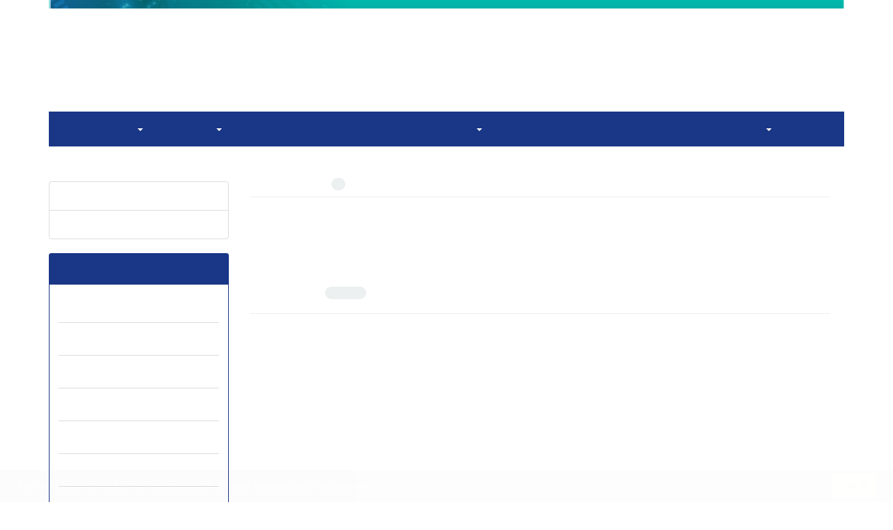

--- FILE ---
content_type: text/html; charset=UTF-8
request_url: https://jamm.scu.ac.ir/?_action=article&au=84981&_au=Atashpeykar,%20Parvane%20&lang=en
body_size: 5728
content:
<!DOCTYPE html>
<html lang="en">
	<head>
		<meta charset="utf-8" />
		<title>Journal of Advanced Mathematical Modeling - Articles List</title>

		<!-- favicon -->
		<link rel="shortcut icon" type="image/ico" href="./data/jamm/coversheet/favicon.ico" />

		<!-- mobile settings -->
		<meta name="viewport" content="width=device-width, maximum-scale=1, initial-scale=1, user-scalable=0" />
		<!--[if IE]><meta http-equiv='X-UA-Compatible' content='IE=edge,chrome=1'><![endif]-->

		<!-- user defined metatags -->
					<meta name="keywords" content="Journal of Advanced Mathematical Modeling,JAMM" />
					<meta name="description" content="Journal of Advanced Mathematical Modeling (JAMM)" />
		
		<!-- WEB FONTS : use %7C instead of | (pipe) -->
		<!-- CORE CSS -->
		<link href="./themes/base/front/assets/plugins/bootstrap/css/bootstrap.min.css?v=0.02" rel="stylesheet" type="text/css" />
		<link href="./inc/css/ju_css.css" rel="stylesheet" type="text/css" />
		<link href="./themes/old/front/assets/css/header.css?v=0.015" rel="stylesheet" type="text/css" />
		<!-- RTL CSS -->
		
					<link href="./themes/base/front/assets/plugins/bootstrap/css/bootstrap-ltr.min.css" rel="stylesheet" type="text/css"  />
			<link href=" ./themes/base/front/assets/css/gfonts-OpenSans.css" rel="stylesheet" type="text/css" />
		

		<!-- user defined metatags-->
				<link href="./data/jamm/coversheet/stl_front.css?v=0.12" rel="stylesheet" type="text/css" />
		
		<!-- Feed-->
		<link rel="alternate" type="application/rss+xml" title="RSS feed" href="./ju.rss" />
		<script type="text/javascript" src="./inc/js/app.js?v=0.1"></script>
		

		<!-- Extra Style Scripts -->
		
		<!-- Extra Script Scripts -->
			</head>
	<body class="ltr len">
		<div class="container" id="header">
			<div class="row">
				<div class="col-xs-12 text-center">
								<img src="./data/jamm/coversheet/head_en.jpg" class="img-responsive text-center" style="display:-webkit-inline-box; width: 100%;" >
								</div>
			</div>
		</div>

		<div class="container">
		<div class="row">

			<div class="col-xs-12 col-lg-12  col-md-12 text-center">
			<nav class="navbar navbar-default noborder nomargin noradius" role="navigation">
            <div class="container-fluid nopadding" >
              <div class="navbar-header" style="background: #FFFFFF;">
                <button type="button" class="navbar-toggle" data-toggle="collapse" data-target="#bs-example-navbar-collapse-1">
                  <span class="sr-only">Toggle navigation</span>
                  <span class="icon-bar"></span>
                  <span class="icon-bar"></span>
                  <span class="icon-bar"></span>
                </button>
                <!-- <a class="navbar-brand" href="#">Brand</a> -->
              </div>

              <!-- Collect the nav links, forms, and other content for toggling -->
              <div class="collapse navbar-collapse nopadding" id="bs-example-navbar-collapse-1">
                <ul class="nav navbar-nav">
								<li><a href="././?lang=en"> Home</a></li>
							<li class="dropdown">
                    <a href="?lang=en" class="dropdown-toggle" data-toggle="dropdown">Browse <b class="caret"></b></a>
                    <ul class="dropdown-menu">
											<li><a href="./?_action=current&lang=en">Current Issue</a></li>
					<li class="divider margin-bottom-6 margin-top-6"></li>						<li><a href="./browse?_action=issue&lang=en">By Issue</a></li>
					<li class="divider margin-bottom-6 margin-top-6"></li>						<li><a href="./browse?_action=author&lang=en">By Author</a></li>
					<li class="divider margin-bottom-6 margin-top-6"></li>						<li><a href="./browse?_action=subject&lang=en">By Subject</a></li>
					<li class="divider margin-bottom-6 margin-top-6"></li>						<li><a href="./author.index?lang=en">Author Index</a></li>
					<li class="divider margin-bottom-6 margin-top-6"></li>						<li><a href="./keyword.index?lang=en">Keyword Index</a></li>
					                    </ul>
				</li>
							<li class="dropdown">
                    <a href="?lang=en" class="dropdown-toggle" data-toggle="dropdown">Journal Info <b class="caret"></b></a>
                    <ul class="dropdown-menu">
											<li><a href="./journal/about?lang=en">About Journal</a></li>
					<li class="divider margin-bottom-6 margin-top-6"></li>						<li><a href="./journal/aim_scope?lang=en">Aims and Scope</a></li>
					<li class="divider margin-bottom-6 margin-top-6"></li>						<li><a href="./journal/editorial.board?lang=en">Editorial Board</a></li>
					<li class="divider margin-bottom-6 margin-top-6"></li>						<li><a href="./journal/process?ethics&lang=en">Publication Ethics</a></li>
					<li class="divider margin-bottom-6 margin-top-6"></li>						<li><a href="./journal/indexing?lang=en">Indexing and Abstracting</a></li>
					<li class="divider margin-bottom-6 margin-top-6"></li>						<li><a href="./journal/metrics?lang=en">Journal Metrics</a></li>
					<li class="divider margin-bottom-6 margin-top-6"></li>						<li><a href="./journal/process?lang=en">Peer Review Process</a></li>
					<li class="divider margin-bottom-6 margin-top-6"></li>						<li><a href="./journal/faq?lang=en">FAQ</a></li>
					<li class="divider margin-bottom-6 margin-top-6"></li>						<li><a href="./journal/links?lang=en">Related Links</a></li>
					<li class="divider margin-bottom-6 margin-top-6"></li>						<li><a href="./news?lang=en">News</a></li>
					                    </ul>
				</li>
							<li><a href="./journal/authors.note?lang=en"> Guide for Authors</a></li>
							<li><a href="./author?lang=en"> Submit Manuscript</a></li>
							<li class="dropdown">
                    <a href="?lang=en" class="dropdown-toggle" data-toggle="dropdown">Reviewers <b class="caret"></b></a>
                    <ul class="dropdown-menu">
											<li><a href="./page_50.html?lang=en">فهرست داوران همکار بهار 1404</a></li>
					                    </ul>
				</li>
							<li><a href="./journal/contact.us?lang=en"> Contact Us</a></li>
						</ul>
			<ul class="nav navbar-nav navbar-right nomargin">
				                  <li class="dropdown">
                    <a href="./contacts?lang=en" class="dropdown-toggle" data-toggle="dropdown">Login <b class="caret"></b></a>
                    <ul class="dropdown-menu">
                      <li><a href="./contacts?lang=en">Login</a></li>
                      <li class="divider"></li>
					  <li><a href="./contacts?_action=signup&lang=en">Register</a></li>
                    </ul>
				  </li>
									<li><a class="uppercase" onclick="location.assign('https://jamm.scu.ac.ir/?_action=article&amp;au=84981&amp;_au=Atashpeykar,%20Parvane%20&amp;lang=en&lang=fa')" style="cursor: pointer;" >
						Persian</a>
					</li>
								</ul>
              </div>
              <!-- /.navbar-collapse -->
            </div>
            <!-- /.container-fluid -->
          </nav>
			</div>
		</div>
	</div>
	<!--  MAIN SECTION -->

	<div class="container" >
	<div id="dv_main_cnt">



<section class="no-info-box">

        <div class="row">

            <!-- CENTER -->
            <div class="col-lg-9 col-md-9 col-sm-8 col-lg-push-3 col-md-push-3 col-sm-push-4">

                <!-- Current Issue -->  
                <div>

                                            <div class="weight-200 nomargin-top">
                            <i class="et-layers"></i> <span class="">Author = <span>Atashpeykar, Parvane</span></span> 
                        </div>
                    					<div class="page-header margin-top-3" id="dv_ar_count">Number of Articles: <span class="badge badge-light">1</span></div>
					
                    <div class="margin-top-10">
                        

    <div class=''>    
    <h5 class="margin-bottom-6 list-article-title ltr">
                <a class="tag_a" href="article_16952.html?lang=en">Three-dimensional super-Einstein Lorentzian Lie groups</a>
    </h5>

    
            <p class="margin-bottom-3">Volume 11, Issue 3, September 2021, Pages <span >415-432</span></p>
    
            <p class="margin-bottom-3 ltr" id="ar_doi"><i class="ai ai-doi size-18 text-orange"></i> <span dir="ltr"><a href="https://doi.org/10.22055/jamm.2021.37198.1924" >10.22055/jamm.2021.37198.1924</a></span></p>
    
            <p class="margin-bottom-3 ltr" >Parvane  Atashpeykar; Ali  Haji-Badali</p>
        
    <ul class="list-inline size-12 margin-top-10 margin-bottom-3 size-14">
	<li style="display: inline;padding:5px"><a href="./article_16952.html?lang=en" >View Article</a></li>
	        <li><a href="./article_16952_b8d95d12ee5a5660dd0f8fada0616911.pdf?lang=en" target="_blank" class="pdf_link"><i class="fa fa-file-pdf-o text-red" ></i> PDF <span dir="ltr" class="badge badge-light">199.53 K</span></a></li>
        </ul>
    <hr>
</div>

                    </div>
                </div>
                

            </div>
            <!-- /CENTER -->

            <!-- LEFT -->
            <div class="col-lg-3 col-md-3 col-sm-4 col-lg-pull-9 col-md-pull-9 col-sm-pull-8">

                    <!-- Cover -->
	<div class="item-box nomargin-top">
		<a href="javascript:loadModal('Journal of Advanced Mathematical Modeling', './data/jamm/coversheet/cover_en.jpg')">
			<img src="data/jamm/coversheet/cover_en.jpg" alt="Journal of Advanced Mathematical Modeling" style="width: 100%;">
		</a>
	</div>
<div class="margin-top-10">
<ul class="list-group list-group-bordered list-group-noicon">
	<li class="list-group-item"><a href="./?_action=press&amp;issue=-1&amp;_is=Articles in Press&lang=en">Articles in Press</a></li>
	<li class="list-group-item"><a href="./?_action=current&amp;_is=Current Issue&lang=en">Current Issue</a></li>
</ul>
</div>
<div class="panel panel-default my_panel-default ">
	<div class="panel-heading">
		<h3 class="panel-title">Journal Archive</h3>
	</div>
	<div class="panel-body padding-3">
	
        <div class="accordion padding-10" id="accordion_arch">
    		    		<div class="card">
                <div class="card-header bold" id="heading2568">
                    <a  class="btn btn-link padding-0 padding-top-5 " data-toggle="collapse" data-target="#dvIss_2568" onclick="loadIssues(2568)" id="al_2568"><i class="fa fa-plus"></i></a>
                    <a href="./volume_2568.html?lang=en"> Volume 15 (2025)</a>									
                </div>
                <div id="dvIss_2568" class="collapse card-cnt " aria-labelledby="heading2568" data-parent="#accordion_arch">
    			                </div>
            </div>
                		<div class="card">
                <div class="card-header bold" id="heading2478">
                    <a  class="btn btn-link padding-0 padding-top-5 " data-toggle="collapse" data-target="#dvIss_2478" onclick="loadIssues(2478)" id="al_2478"><i class="fa fa-plus"></i></a>
                    <a href="./volume_2478.html?lang=en"> Volume 14 (2024)</a>									
                </div>
                <div id="dvIss_2478" class="collapse card-cnt " aria-labelledby="heading2478" data-parent="#accordion_arch">
    			                </div>
            </div>
                		<div class="card">
                <div class="card-header bold" id="heading2339">
                    <a  class="btn btn-link padding-0 padding-top-5 " data-toggle="collapse" data-target="#dvIss_2339" onclick="loadIssues(2339)" id="al_2339"><i class="fa fa-plus"></i></a>
                    <a href="./volume_2339.html?lang=en"> Volume 13 (2023)</a>									
                </div>
                <div id="dvIss_2339" class="collapse card-cnt " aria-labelledby="heading2339" data-parent="#accordion_arch">
    			                </div>
            </div>
                		<div class="card">
                <div class="card-header bold" id="heading2197">
                    <a  class="btn btn-link padding-0 padding-top-5 " data-toggle="collapse" data-target="#dvIss_2197" onclick="loadIssues(2197)" id="al_2197"><i class="fa fa-plus"></i></a>
                    <a href="./volume_2197.html?lang=en"> Volume 12 (2022)</a>									
                </div>
                <div id="dvIss_2197" class="collapse card-cnt " aria-labelledby="heading2197" data-parent="#accordion_arch">
    			                </div>
            </div>
                		<div class="card">
                <div class="card-header bold" id="heading2107">
                    <a  class="btn btn-link padding-0 padding-top-5 " data-toggle="collapse" data-target="#dvIss_2107" onclick="loadIssues(2107)" id="al_2107"><i class="fa fa-plus"></i></a>
                    <a href="./volume_2107.html?lang=en"> Volume 11 (2021)</a>									
                </div>
                <div id="dvIss_2107" class="collapse card-cnt " aria-labelledby="heading2107" data-parent="#accordion_arch">
    			                </div>
            </div>
                		<div class="card">
                <div class="card-header bold" id="heading1976">
                    <a  class="btn btn-link padding-0 padding-top-5 " data-toggle="collapse" data-target="#dvIss_1976" onclick="loadIssues(1976)" id="al_1976"><i class="fa fa-plus"></i></a>
                    <a href="./volume_1976.html?lang=en"> Volume 10 (2020)</a>									
                </div>
                <div id="dvIss_1976" class="collapse card-cnt " aria-labelledby="heading1976" data-parent="#accordion_arch">
    			                </div>
            </div>
                		<div class="card">
                <div class="card-header bold" id="heading1845">
                    <a  class="btn btn-link padding-0 padding-top-5 " data-toggle="collapse" data-target="#dvIss_1845" onclick="loadIssues(1845)" id="al_1845"><i class="fa fa-plus"></i></a>
                    <a href="./volume_1845.html?lang=en"> Volume 9 (2019)</a>									
                </div>
                <div id="dvIss_1845" class="collapse card-cnt " aria-labelledby="heading1845" data-parent="#accordion_arch">
    			                </div>
            </div>
                		<div class="card">
                <div class="card-header bold" id="heading1733">
                    <a  class="btn btn-link padding-0 padding-top-5 " data-toggle="collapse" data-target="#dvIss_1733" onclick="loadIssues(1733)" id="al_1733"><i class="fa fa-plus"></i></a>
                    <a href="./volume_1733.html?lang=en"> Volume 8 (2018)</a>									
                </div>
                <div id="dvIss_1733" class="collapse card-cnt " aria-labelledby="heading1733" data-parent="#accordion_arch">
    			                </div>
            </div>
                		<div class="card">
                <div class="card-header bold" id="heading1641">
                    <a  class="btn btn-link padding-0 padding-top-5 " data-toggle="collapse" data-target="#dvIss_1641" onclick="loadIssues(1641)" id="al_1641"><i class="fa fa-plus"></i></a>
                    <a href="./volume_1641.html?lang=en"> Volume 7 (2017)</a>									
                </div>
                <div id="dvIss_1641" class="collapse card-cnt " aria-labelledby="heading1641" data-parent="#accordion_arch">
    			                </div>
            </div>
                		<div class="card">
                <div class="card-header bold" id="heading1453">
                    <a  class="btn btn-link padding-0 padding-top-5 " data-toggle="collapse" data-target="#dvIss_1453" onclick="loadIssues(1453)" id="al_1453"><i class="fa fa-plus"></i></a>
                    <a href="./volume_1453.html?lang=en"> Volume 6 (2016)</a>									
                </div>
                <div id="dvIss_1453" class="collapse card-cnt " aria-labelledby="heading1453" data-parent="#accordion_arch">
    			                </div>
            </div>
                		<div class="card">
                <div class="card-header bold" id="heading1342">
                    <a  class="btn btn-link padding-0 padding-top-5 " data-toggle="collapse" data-target="#dvIss_1342" onclick="loadIssues(1342)" id="al_1342"><i class="fa fa-plus"></i></a>
                    <a href="./volume_1342.html?lang=en"> Volume 5 (2015)</a>									
                </div>
                <div id="dvIss_1342" class="collapse card-cnt " aria-labelledby="heading1342" data-parent="#accordion_arch">
    			                </div>
            </div>
                		<div class="card">
                <div class="card-header bold" id="heading1221">
                    <a  class="btn btn-link padding-0 padding-top-5 " data-toggle="collapse" data-target="#dvIss_1221" onclick="loadIssues(1221)" id="al_1221"><i class="fa fa-plus"></i></a>
                    <a href="./volume_1221.html?lang=en"> Volume 4 (2014)</a>									
                </div>
                <div id="dvIss_1221" class="collapse card-cnt " aria-labelledby="heading1221" data-parent="#accordion_arch">
    			                </div>
            </div>
                		<div class="card">
                <div class="card-header bold" id="heading1096">
                    <a  class="btn btn-link padding-0 padding-top-5 " data-toggle="collapse" data-target="#dvIss_1096" onclick="loadIssues(1096)" id="al_1096"><i class="fa fa-plus"></i></a>
                    <a href="./volume_1096.html?lang=en"> Volume 3 (2013)</a>									
                </div>
                <div id="dvIss_1096" class="collapse card-cnt " aria-labelledby="heading1096" data-parent="#accordion_arch">
    			                </div>
            </div>
                		<div class="card">
                <div class="card-header bold" id="heading1004">
                    <a  class="btn btn-link padding-0 padding-top-5 " data-toggle="collapse" data-target="#dvIss_1004" onclick="loadIssues(1004)" id="al_1004"><i class="fa fa-plus"></i></a>
                    <a href="./volume_1004.html?lang=en"> Volume 2 (2012)</a>									
                </div>
                <div id="dvIss_1004" class="collapse card-cnt " aria-labelledby="heading1004" data-parent="#accordion_arch">
    			                </div>
            </div>
                		<div class="card">
                <div class="card-header bold" id="heading1003">
                    <a  class="btn btn-link padding-0 padding-top-5 " data-toggle="collapse" data-target="#dvIss_1003" onclick="loadIssues(1003)" id="al_1003"><i class="fa fa-plus"></i></a>
                    <a href="./volume_1003.html?lang=en"> Volume 1 (2011)</a>									
                </div>
                <div id="dvIss_1003" class="collapse card-cnt " aria-labelledby="heading1003" data-parent="#accordion_arch">
    			                </div>
            </div>
                    </div>
    </div>
</div>

            </div>
            <!-- /LEFT -->

        </div>

</section>

		</div>
		</div>
        <!-- /MAIN CONTENT -->

			<!-- Subscribe -->
			<section class="alternate padding-xxs">

			</section>
			<!-- /Subscribe -->



			<!-- FOOTER -->
			<div class="container">
			<footer id="footer">
			<div class="scrollup" id="scroll" href="#"><span></span></div>
				

					<div class="row">

						<div class="col-md-2">

							<!-- Links -->
							<h4 class="">Explore Journal</h4>
							<ul class="footer-links list-unstyled">
                                <li id="fli_home"><a href="./?lang=en">Home</a></li>
                                <li id="fli_about"><a href="./journal/about?lang=en">About Journal</a></li>
                                <li id="fli_Edb"><a href="./journal/editorial.board?lang=en">Editorial Board</a></li>
                                <li id="fli_submit"><a href="./author?lang=en">Submit Manuscript</a></li>
                                                                <li id="fli_contactus"><a href="./journal/contact.us?lang=en">Contact Us</a></li>
                                <li id="fli_sitemap"><a href="./sitemap.xml?usr&lang=en">Sitemap</a></li>
							</ul>
							<!-- /Links -->

						</div>

						<div class="col-md-3">

							<!-- Latest News -->
							<h4 class="">Latest News</h4>
							<ul class="footer-posts list-unstyled">
																	<li>
									<a href="./news?newsCode=237&lang=en">مجله مدل‌سازی پیشرفته ریاضی در ارزیابی سال ۱۴۰۱ نشریات وزارت علوم، موفق شد رتبه الف را کسب کند</a>
									<small class="ltr">2023-09-12</small>
								</li>
																	<li>
									<a href="./news?newsCode=220&lang=en">Index in EBSCO database from issue 11 onwards</a>
									<small class="ltr">2022-12-01</small>
								</li>
																	<li>
									<a href="./news?newsCode=157&lang=en">ِDOAJ index</a>
									<small class="ltr">2020-07-21</small>
								</li>
																	<li>
									<a href="./news?newsCode=111&lang=en">The DOI numbers have been assigned to the JAMM articles</a>
									<small class="ltr">2019-02-09</small>
								</li>
																	<li>
									<a href="./news?newsCode=110&lang=en">Articles in Press Announcement</a>
									<small class="ltr">2020-05-30</small>
								</li>
															</ul>
							<!-- /Latest News -->

						</div>

						<div class="col-md-3">

							<!-- Footer Note -->
							<div><p style="text-align: center;">&nbsp;</p>
<p style="text-align: center;"><img src="data/jamm/news/CCBYNC.png" alt="" width="200" height="70" />&nbsp; &nbsp; &nbsp;&nbsp;<img src="data/jamm/news/OA%20-%20Copy.png" alt="" width="200" height="86" /></p>
<p style="text-align: center;">Journal of Advanced Mathematical Modeling is licensed under a&nbsp;<a href="https://creativecommons.org/licenses/by/4.0/deed.en">Creative Commons Attribution 4.0 International (CC BY 4.0) License</a>.</p>
<div id="sfc88qz735re1g3j1jsej13ysda6aqec66d" style="text-align: center;"><a title="website hit counters" href="https://www.freecounterstat.com"><img title="website hit counters" src="https://counter6.wheredoyoucomefrom.ovh/private/freecounterstat.php?c=mlr79e7uytcu23jpbutrc98w84nw2634" alt="website hit counters" border="0" /></a></div></div>
							<!-- /Footer Note -->

						</div>





						<div class="col-md-4">

							<!-- Newsletter Form -->
							<h4 class="">Newsletter Subscription</h4>
							<p>Subscribe to the journal newsletter and receive the latest news and updates</p>

							<form class="validate" action="" method="post" data-success="Subscription saved successfully." data-toastr-position="bottom-right"><input type="hidden" name="lang" value="en" />
																<input type="hidden" name="_token" value="2810b53bd8604c5ab4cc8b941d508492e1dade750daa73df"/>
								<div class="input-group">
									<span class="input-group-addon"><i class="fa fa-envelope"></i></span>
									<input type="email" id="email" name="email" required="required" class="form-control required sbs_email" placeholder="Enter your Email" oninvalid="this.setCustomValidity('Enter a valid email address.')" oninput="this.setCustomValidity('')">
									<span class="input-group-btn">
										<button class="btn btn-primary mybtn" type="submit">Subscribe</button>
									</span>
								</div>
							</form>
							<!-- /Newsletter Form -->

							<!-- Social Icons -->
							<div class="margin-top-20">
																<a class="noborder" href="?lang=en" target="_blank" class="social-icon social-icon-border social-facebook pull-left block"  data-toggle="tooltip" data-placement="top" title="Facebook">
									<i class="fa fa-facebook-square" aria-hidden="true"></i>									
									</a>
																		<a class="noborder" href="?lang=en" target="_blank" class="social-icon social-icon-border social-facebook pull-left block"  data-toggle="tooltip" data-placement="top" title="Twitter">
									<i class="fa fa-twitter-square" aria-hidden="true"></i>									
									</a>
																		<a class="noborder" href="?lang=en" target="_blank" class="social-icon social-icon-border social-facebook pull-left block"  data-toggle="tooltip" data-placement="top" title="Linkedin">
									<i class="fa fa-linkedin-square" aria-hidden="true"></i>									
									</a>
																	<a class="noborder" href="./ju.rss?lang=en" class="social-icon social-icon-border social-rss pull-left block" data-toggle="tooltip" data-placement="top" title="Rss"><i class="fa fa-rss-square" aria-hidden="true"></i></a>
							</div>
						</div>

					</div>

				<div class="copyright" style="position: relative">

						<ul class="nomargin list-inline mobile-block">
							<li>&copy; Journal management system. <span id='sp_crt'>designed by <a target='_blank' href='https://www.sinaweb.net/'>sinaweb</a></span></li>
						</ul>

				</div>
			</footer>
							</div>
			<!-- /FOOTER -->

		</div>
		<!-- /wrapper -->


		<!-- SCROLL TO TOP -->
		<a href="#" id="toTop_old"></a>


		<!-- PRELOADER -->
		<div id="preloader">
			<div class="inner">
				<span class="loader"></span>
			</div>
		</div><!-- /PRELOADER -->


		<!-- JAVASCRIPT FILES -->
		<!-- user defined scripts-->
		
		<!-- Extra Script Scripts -->
		
<script type="text/javascript">
    $('ul.nav li.dropdown').hover(function() {
    	if (window.matchMedia('(max-width: 767px)').matches) return;
    	$(this).find('.dropdown-menu').stop(true, true).delay(200).fadeIn(500);
    }, function() {
    	if (window.matchMedia('(max-width: 767px)').matches) return;
    	$(this).find('.dropdown-menu').stop(true, true).delay(200).fadeOut(500);
    });
    
    var btn = $('#toTop_old');
    
    $(window).scroll(function() {
      if ($(window).scrollTop() > 300) {
        btn.addClass('show');
      } else {
        btn.removeClass('show');
      }
    });
    
    btn.on('click', function(e) {
      e.preventDefault();
      $('html, body').animate({scrollTop:0}, '300');
    });
    
    window.cookieconsent.initialise({
      "palette": {
        "popup": {
          "background": "#222"
        },
        "button": {
          "background": "#f1d600"
        }
      },
      "content": {
    	    "message": "This website uses cookies to ensure you get the best experience on our website.",
    	    "dismiss": "Got it!",
    	    "link": ""
    	  }	
    });
</script>


	</body>
</html><div id="actn_modal" class="modal fade" tabindex="-1">
	<div id="" class="modal-dialog modal-dialog madal-aw">
		<div class="modal-content">
			<div class="modal-header">
				<button type="button" class="close pull-right" data-dismiss="modal" aria-hidden="true" href="#lost">&times;</button>
				<h5 class="modal-title"></h5>
			</div>
			<div class="modal-body"></div>
			<div class="modal-footer"></div>
		</div>
	</div>
</div>

